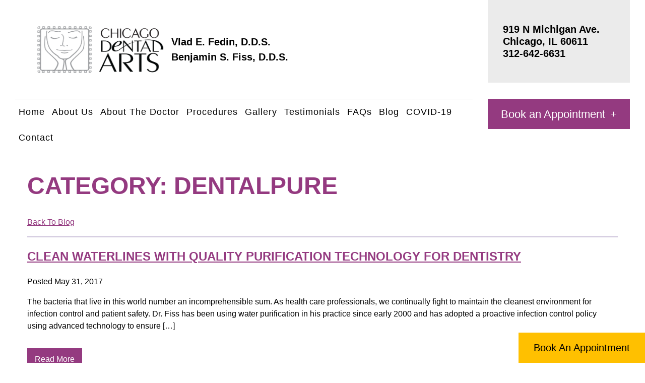

--- FILE ---
content_type: text/html; charset=UTF-8
request_url: https://www.drfiss.com/blog/category/dentalpure/
body_size: 6183
content:
<!DOCTYPE html><html lang="en"><head><link media="all" href="https://www.drfiss.com/wp-content/cache/autoptimize/css/autoptimize_214506e2d569221dc6480fea2ab7cec5.css" rel="stylesheet"><link media="screen" href="https://www.drfiss.com/wp-content/cache/autoptimize/css/autoptimize_00df71b5809d374b00ce03791ac8fac1.css" rel="stylesheet"><title>DentalPure Archives - Benjamin S. Fiss, D.D.S.</title><meta charset="utf-8"><meta http-equiv="X-UA-Compatible" content="IE=edge"><meta name="viewport" content="width=device-width, initial-scale=1, maximum-scale=1, user-scalable=no"> <script async src="//use.typekit.net/nbd4omp.js"></script> <meta name='robots' content='index, follow, max-image-preview:large, max-snippet:-1, max-video-preview:-1' /><link rel="canonical" href="https://www.drfiss.com/blog/category/dentalpure/" /><meta property="og:locale" content="en_US" /><meta property="og:type" content="article" /><meta property="og:title" content="DentalPure Archives - Benjamin S. Fiss, D.D.S." /><meta property="og:url" content="https://www.drfiss.com/blog/category/dentalpure/" /><meta property="og:site_name" content="Benjamin S. Fiss, D.D.S." /> <script type="application/ld+json" class="yoast-schema-graph">{"@context":"https://schema.org","@graph":[{"@type":"CollectionPage","@id":"https://www.drfiss.com/blog/category/dentalpure/","url":"https://www.drfiss.com/blog/category/dentalpure/","name":"DentalPure Archives - Benjamin S. Fiss, D.D.S.","isPartOf":{"@id":"https://www.drfiss.com/#website"},"breadcrumb":{"@id":"https://www.drfiss.com/blog/category/dentalpure/#breadcrumb"},"inLanguage":"en-US"},{"@type":"BreadcrumbList","@id":"https://www.drfiss.com/blog/category/dentalpure/#breadcrumb","itemListElement":[{"@type":"ListItem","position":1,"name":"Home","item":"https://www.drfiss.com/"},{"@type":"ListItem","position":2,"name":"DentalPure"}]},{"@type":"WebSite","@id":"https://www.drfiss.com/#website","url":"https://www.drfiss.com/","name":"Benjamin S. Fiss, D.D.S.","description":"","potentialAction":[{"@type":"SearchAction","target":{"@type":"EntryPoint","urlTemplate":"https://www.drfiss.com/?s={search_term_string}"},"query-input":"required name=search_term_string"}],"inLanguage":"en-US"}]}</script> <link rel='dns-prefetch' href='//maxcdn.bootstrapcdn.com' /><link rel="alternate" type="application/rss+xml" title="Benjamin S. Fiss, D.D.S. &raquo; DentalPure Category Feed" href="https://www.drfiss.com/blog/category/dentalpure/feed/" /><link rel='stylesheet' id='font-awesome-css' href='https://maxcdn.bootstrapcdn.com/font-awesome/4.2.0/css/font-awesome.min.css?ver=6.6.4' type='text/css' media='all' /><link rel="https://api.w.org/" href="https://www.drfiss.com/wp-json/" /><link rel="alternate" title="JSON" type="application/json" href="https://www.drfiss.com/wp-json/wp/v2/categories/79" /><link rel="EditURI" type="application/rsd+xml" title="RSD" href="https://www.drfiss.com/xmlrpc.php?rsd" /><meta name="generator" content="WordPress 6.6.4" /><meta name="google-site-verification" content="JfnyyKvMepEHQawtEBEP2LkCTklLvHpyIKKfacWUSUA" /><meta name="p:domain_verify" content="dfc0884ab1b3e99b680ffe2f36b37c5e"/> <script type="application/ld+json">{
  "@context" : "http://schema.org",
  "@type" : "Physician",
  "name" : "Benjamin S. Fiss, D.D.S.",
  "image": "https://www.drfiss.com/wp-content/themes/Studios-2014/_images/sidebar-doctor.jpg",
  "url": "https://www.drfiss.com/",
  "telephone": "+1-312-642-6631",
  "address": {
      "@type": "PostalAddress",
      "streetAddress": "919 N Michigan Ave Floor 3",
      "addressLocality": "Chicago",
      "postalCode": "60611",
      "addressCountry": "US",
      "addressRegion": "IL"
},
  "aggregateRating" : {
    "@type" : "AggregateRating",
    "ratingValue" : "5",
    "ratingCount" : "590"
  },
  "openingHours": [
        "Mo 08:00-12:30",
        "Tu-Th 07:30-17:00",
        "Fr-Sa 07:30-15:00"
    ],
    "priceRange": "$-$$$$"
}</script> </head><body class="archive category category-dentalpure category-79 chrome osx subpage"> <a href="#main-nav" class="sr-only">Skip to main navigation</a><div id="page"><ul class="mobile-nav"><li><a class="open-panel" href="#"><i class="fa fa-bars fa-2x"></i><small>Menu</small></a></li><li><a href="https://www.drfiss.com/photo-gallery/"><i class="fa fa-camera fa-2x"></i><small>Gallery</small></a></li><li><a href="tel:+1312-642-6631"><i class="fa fa-phone fa-2x"></i><small>Contact</small></a></li><li><a href="https://www.drfiss.com/contact-us/"><i class="fa fa-map-marker fa-2x"></i><small>Map</small></a></li></ul><header class="header"><div class="container"><div class="row"><div class="col-75 full"><ul class="c-list--inline"><li> <a href="https://www.drfiss.com" id="logo" title="Benjamin S. Fiss, D.D.S."></a></li><li> <span class="u-text--lg">Vlad E. Fedin, D.D.S.</span><br /> <span class="u-text--lg">Benjamin S. Fiss, D.D.S.</span></li></ul></div><div class="col-75 show-mobile col-65"><div class="address address-bg"> <span>919 N Michigan Ave. Chicago, IL 60611 312-642-6631</span></div></div><div class="col-25 show-mobile col-35"> <a href="https://www.drfiss.com/book-an-appointment/" class="btn btn-appointment">Book An Appointment</a></div><div class="col-25 hide-mobile"><div class="address address-bg"><p><span>919 N Michigan Ave. Chicago, IL 60611 <br>312-642-6631</span></p></div></div></div><div class="row"><div class="col-75 full"><nav class="menu" role="navigation"><ul id="menu-main-navigation" class="nav list-unstyled"><li id="menu-item-20" class="menu-item menu-item-type-post_type menu-item-object-page menu-item-home menu-item-20"><a title="Home" href="https://www.drfiss.com/">Home</a></li><li id="menu-item-925" class="menu-item menu-item-type-custom menu-item-object-custom menu-item-has-children menu-item-925 dropdown"><a title="About Us" href="#" data-toggle="dropdown" class="dropdown-toggle" aria-haspopup="true">About Us <span class=""></span></a><ul role="menu" class=" dropdown-menu"><li id="menu-item-926" class="menu-item menu-item-type-post_type menu-item-object-page menu-item-926"><a title="Welcome New Patients" href="https://www.drfiss.com/welcome-new-patients/">Welcome New Patients</a></li><li id="menu-item-928" class="menu-item menu-item-type-post_type menu-item-object-page menu-item-928"><a title="Tour Our Office" href="https://www.drfiss.com/tour-our-office/">Tour Our Office</a></li><li id="menu-item-927" class="menu-item menu-item-type-post_type menu-item-object-page menu-item-927"><a title="Awards" href="https://www.drfiss.com/awards/">Awards</a></li><li id="menu-item-929" class="menu-item menu-item-type-post_type menu-item-object-page menu-item-929"><a title="News and Articles" href="https://www.drfiss.com/news-and-articles/">News and Articles</a></li><li id="menu-item-901" class="menu-item menu-item-type-post_type menu-item-object-procedures menu-item-901"><a title="Equipment Infection Control" href="https://www.drfiss.com/procedures/infection-control/">Equipment Infection Control</a></li><li id="menu-item-930" class="menu-item menu-item-type-post_type menu-item-object-page menu-item-930"><a title="Dental Home Care Products" href="https://www.drfiss.com/dental-home-care-products/">Dental Home Care Products</a></li><li id="menu-item-896" class="menu-item menu-item-type-post_type menu-item-object-procedures menu-item-896"><a title="Pain Control &#038; Anxiety" href="https://www.drfiss.com/procedures/pain-control-anxiety/">Pain Control &#038; Anxiety</a></li></ul></li><li id="menu-item-2978" class="menu-item menu-item-type-custom menu-item-object-custom menu-item-has-children menu-item-2978 dropdown"><a title="About The Doctor" href="#" data-toggle="dropdown" class="dropdown-toggle" aria-haspopup="true">About The Doctor <span class=""></span></a><ul role="menu" class=" dropdown-menu"><li id="menu-item-2979" class="menu-item menu-item-type-post_type menu-item-object-page menu-item-2979"><a title="About Dr. Fedin" href="https://www.drfiss.com/meet-dr-fedin/">About Dr. Fedin</a></li><li id="menu-item-21" class="menu-item menu-item-type-post_type menu-item-object-page menu-item-21"><a title="About Dr. Fiss" href="https://www.drfiss.com/about-dr-fiss/">About Dr. Fiss</a></li></ul></li><li id="menu-item-27" class="menu-item menu-item-type-post_type menu-item-object-page menu-item-has-children menu-item-27 dropdown"><a title="Procedures" href="https://www.drfiss.com/procedures/" data-toggle="dropdown" class="dropdown-toggle" aria-haspopup="true">Procedures <span class=""></span></a><ul role="menu" class=" dropdown-menu"><li id="menu-item-907" class="menu-item menu-item-type-post_type menu-item-object-procedures menu-item-907"><a title="Bad Breath" href="https://www.drfiss.com/procedures/bad-breath/">Bad Breath</a></li><li id="menu-item-906" class="menu-item menu-item-type-post_type menu-item-object-procedures menu-item-906"><a title="Professional Teeth Whitening in Chicago, IL" href="https://www.drfiss.com/procedures/bleaching-teeth-whitening/">Professional Teeth Whitening in Chicago, IL</a></li><li id="menu-item-895" class="menu-item menu-item-type-post_type menu-item-object-procedures menu-item-895"><a title="Cosmetic Dental Procedures" href="https://www.drfiss.com/procedures/cosmetic-dental-procedures/">Cosmetic Dental Procedures</a></li><li id="menu-item-905" class="menu-item menu-item-type-post_type menu-item-object-procedures menu-item-905"><a title="Dental Implants" href="https://www.drfiss.com/procedures/dental-implants/">Dental Implants</a></li><li id="menu-item-904" class="menu-item menu-item-type-post_type menu-item-object-procedures menu-item-904"><a title="General Care" href="https://www.drfiss.com/procedures/general-care/">General Care</a></li><li id="menu-item-903" class="menu-item menu-item-type-post_type menu-item-object-procedures menu-item-903"><a title="Gum Disease / Perio Protect / Pregnancy Gingivitis/ Laser Therapy" href="https://www.drfiss.com/procedures/gum-disease-laser-therapy/">Gum Disease / Perio Protect / Pregnancy Gingivitis/ Laser Therapy</a></li><li id="menu-item-2140" class="menu-item menu-item-type-post_type menu-item-object-procedures menu-item-2140"><a title="Smile Shapers,  CLEARCORRECT™ AND INVISALIGN®" href="https://www.drfiss.com/procedures/invisalign-and-clearcorrect/">Smile Shapers,  CLEARCORRECT™ AND INVISALIGN®</a></li><li id="menu-item-902" class="menu-item menu-item-type-post_type menu-item-object-procedures menu-item-902"><a title="Metal-Free Fillings" href="https://www.drfiss.com/procedures/metal-free-fillings/">Metal-Free Fillings</a></li><li id="menu-item-899" class="menu-item menu-item-type-post_type menu-item-object-procedures menu-item-899"><a title="Oral Cancer Screening" href="https://www.drfiss.com/procedures/oral-cancer-screening/">Oral Cancer Screening</a></li><li id="menu-item-898" class="menu-item menu-item-type-post_type menu-item-object-procedures menu-item-898"><a title="Porcelain Crowns and Bridges in Chicago, IL" href="https://www.drfiss.com/procedures/porcelain-crowns-bridges/">Porcelain Crowns and Bridges in Chicago, IL</a></li><li id="menu-item-897" class="menu-item menu-item-type-post_type menu-item-object-procedures menu-item-897"><a title="Porcelain Veneers in Chicago, IL" href="https://www.drfiss.com/procedures/porcelain-veneers/">Porcelain Veneers in Chicago, IL</a></li><li id="menu-item-2765" class="menu-item menu-item-type-post_type menu-item-object-page menu-item-2765"><a title="Full Mouth Veneers" href="https://www.drfiss.com/full-mouth-veneer-before-and-afters/">Full Mouth Veneers</a></li><li id="menu-item-900" class="menu-item menu-item-type-post_type menu-item-object-procedures menu-item-900"><a title="Snoring / Sleep Apnea" href="https://www.drfiss.com/procedures/snoring-sleep-apnea/">Snoring / Sleep Apnea</a></li><li id="menu-item-2004" class="menu-item menu-item-type-post_type menu-item-object-procedures menu-item-2004"><a title="Cavity Detection Technology" href="https://www.drfiss.com/procedures/cavity-detection-technology/">Cavity Detection Technology</a></li></ul></li><li id="menu-item-26" class="menu-item menu-item-type-post_type menu-item-object-page menu-item-26"><a title="Gallery" href="https://www.drfiss.com/photo-gallery/">Gallery</a></li><li id="menu-item-28" class="menu-item menu-item-type-post_type menu-item-object-page menu-item-28"><a title="Testimonials" href="https://www.drfiss.com/testimonials/">Testimonials</a></li><li id="menu-item-24" class="menu-item menu-item-type-post_type menu-item-object-page menu-item-24"><a title="FAQs" href="https://www.drfiss.com/faqs/">FAQs</a></li><li id="menu-item-22" class="menu-item menu-item-type-post_type menu-item-object-page current_page_parent menu-item-22"><a title="Blog" href="https://www.drfiss.com/blog/">Blog</a></li><li id="menu-item-2536" class="menu-item menu-item-type-post_type menu-item-object-page menu-item-2536"><a title="COVID-19" href="https://www.drfiss.com/covid-19-protocol/">COVID-19</a></li><li id="menu-item-23" class="menu-item menu-item-type-post_type menu-item-object-page menu-item-23"><a title="Contact" href="https://www.drfiss.com/contact-us/">Contact</a></li></ul></nav></div><div class="col-25 hide-mobile"> <a href="https://www.drfiss.com/book-an-appointment/ " class="btn btn-appointment">Book an Appointment</a></div></div></div></header><main class="main" role="main"><section class="content"><div class="container"><div class="row"><div class="col-75"><header class="page-header"><h1>Category: DentalPure</h1> <a href="https://www.drfiss.com/blog" class="back-to-blog">Back To Blog</a></header><div class="mod page-content blog"><article class="blog-post"><h2 class="blog-post_title"><a href="https://www.drfiss.com/blog/clean-waterlines-with-quality-purification-technology-for-dentistry/" class="blog-post_link">Clean Waterlines With Quality Purification Technology for Dentistry</a></h2><p class="blog-post_meta">Posted May 31, 2017</p><p>The bacteria that live in this world number an incomprehensible sum. As health care professionals, we continually fight to maintain the cleanest environment for infection control and patient safety. Dr. Fiss has been using water purification in his practice since early 2000 and has adopted a proactive infection control policy using advanced technology to ensure [&hellip;]</p> <a href="https://www.drfiss.com/blog/clean-waterlines-with-quality-purification-technology-for-dentistry/" class="btn btn-primary">Read More</a></article><hr><ul class="pager" style="list-style:none;"><li class="next"></li><li class="previous"></li></ul></div></div><div class="col-25"><aside class="sidebar mod"><div id="recent-posts-3" class="mod widget widget_recent_entries"><header class="mod__header widget__header"><h3 class="mod__title widget__title">Recent Posts</h3></header><ul><li> <a href="https://www.drfiss.com/blog/top-3-things-a-dentist-can-diagnose-and-treat-besides-your-teeth-and-gums/">Top 3 Things a Dentist Can Diagnose and Treat Besides Your Teeth and Gums</a></li><li> <a href="https://www.drfiss.com/blog/can-i-afford-a-complete-smile-makeover/">Can I Afford a Complete Smile Makeover?</a></li><li> <a href="https://www.drfiss.com/blog/5-facts-about-bad-breath-halitosis/">5 Facts About Bad Breath (Halitosis)</a></li><li> <a href="https://www.drfiss.com/blog/can-clear-dental-aligners-like-invisalign-and-clearcorrect-address-my-orthodontic-issues/">Can Clear Dental Aligners Like Invisalign® and ClearCorrect® Address My Orthodontic Issues?</a></li><li> <a href="https://www.drfiss.com/blog/should-i-combine-porcelain-veneers-and-teeth-whitening/">Should I Combine Porcelain Veneers and Teeth Whitening?</a></li></ul></div><div id="categories-3" class="mod widget widget_categories"><header class="mod__header widget__header"><h3 class="mod__title widget__title">Categories</h3></header><ul><li class="cat-item cat-item-63"><a href="https://www.drfiss.com/blog/category/acid-erosion/">Acid Erosion</a></li><li class="cat-item cat-item-86"><a href="https://www.drfiss.com/blog/category/all-on-4-tooth-restoration/">All-on-4 Tooth Restoration</a></li><li class="cat-item cat-item-27"><a href="https://www.drfiss.com/blog/category/bad-breath/">Bad Breath</a></li><li class="cat-item cat-item-58"><a href="https://www.drfiss.com/blog/category/bleeding-gums/">Bleeding gums</a></li><li class="cat-item cat-item-70"><a href="https://www.drfiss.com/blog/category/bruxism-grinding-your-teeth/">Bruxism (Grinding Your Teeth)</a></li><li class="cat-item cat-item-33"><a href="https://www.drfiss.com/blog/category/cavity-prevention/">Cavity Prevention</a></li><li class="cat-item cat-item-88"><a href="https://www.drfiss.com/blog/category/clearcorrect/">ClearCorrect™</a></li><li class="cat-item cat-item-111"><a href="https://www.drfiss.com/blog/category/coronavirus/">Coronavirus</a></li><li class="cat-item cat-item-54"><a href="https://www.drfiss.com/blog/category/cosmetic-dentist/">Cosmetic Dentist</a></li><li class="cat-item cat-item-47"><a href="https://www.drfiss.com/blog/category/cosmetic-fillings/">Cosmetic Fillings</a></li><li class="cat-item cat-item-50"><a href="https://www.drfiss.com/blog/category/dental-anxiety/">Dental Anxiety</a></li><li class="cat-item cat-item-45"><a href="https://www.drfiss.com/blog/category/dental-crowns/">Dental Crowns</a></li><li class="cat-item cat-item-75"><a href="https://www.drfiss.com/blog/category/dental-hygiene/">Dental Hygiene</a></li><li class="cat-item cat-item-29"><a href="https://www.drfiss.com/blog/category/dental-implants/">Dental Implants</a></li><li class="cat-item cat-item-79 current-cat"><a aria-current="page" href="https://www.drfiss.com/blog/category/dentalpure/">DentalPure</a></li><li class="cat-item cat-item-60"><a href="https://www.drfiss.com/blog/category/dentures/">Dentures</a></li><li class="cat-item cat-item-72"><a href="https://www.drfiss.com/blog/category/diabetes/">Diabetes</a></li><li class="cat-item cat-item-76"><a href="https://www.drfiss.com/blog/category/eating-healthy/">Eating Healthy</a></li><li class="cat-item cat-item-66"><a href="https://www.drfiss.com/blog/category/fillings/">Fillings</a></li><li class="cat-item cat-item-73"><a href="https://www.drfiss.com/blog/category/free-screening/">Free Screening</a></li><li class="cat-item cat-item-22"><a href="https://www.drfiss.com/blog/category/general-care/">General Care</a></li><li class="cat-item cat-item-59"><a href="https://www.drfiss.com/blog/category/gingivitis/">Gingivitis</a></li><li class="cat-item cat-item-24"><a href="https://www.drfiss.com/blog/category/gum-disease/">Gum Disease</a></li><li class="cat-item cat-item-67"><a href="https://www.drfiss.com/blog/category/halitosis/">Halitosis</a></li><li class="cat-item cat-item-48"><a href="https://www.drfiss.com/blog/category/infection-control/">Infection Control</a></li><li class="cat-item cat-item-87"><a href="https://www.drfiss.com/blog/category/invisalign/">Invisalign®</a></li><li class="cat-item cat-item-64"><a href="https://www.drfiss.com/blog/category/laser-therapies/">Laser Therapies</a></li><li class="cat-item cat-item-65"><a href="https://www.drfiss.com/blog/category/metal-free-fillings/">Metal-Free Fillings</a></li><li class="cat-item cat-item-41"><a href="https://www.drfiss.com/blog/category/oral-cancer/">Oral Cancer</a></li><li class="cat-item cat-item-74"><a href="https://www.drfiss.com/blog/category/oral-cancer-awareness-month/">Oral Cancer Awareness Month</a></li><li class="cat-item cat-item-61"><a href="https://www.drfiss.com/blog/category/oral-care/">Oral Care</a></li><li class="cat-item cat-item-36"><a href="https://www.drfiss.com/blog/category/oral-health/">Oral Health</a></li><li class="cat-item cat-item-51"><a href="https://www.drfiss.com/blog/category/pain-control/">Pain Control</a></li><li class="cat-item cat-item-77"><a href="https://www.drfiss.com/blog/category/patient-safety/">Patient Safety</a></li><li class="cat-item cat-item-119"><a href="https://www.drfiss.com/blog/category/perio-protect-tray/">Perio Protect Tray®</a></li><li class="cat-item cat-item-69"><a href="https://www.drfiss.com/blog/category/plaque/">Plaque</a></li><li class="cat-item cat-item-40"><a href="https://www.drfiss.com/blog/category/porcelain-crowns/">Porcelain Crowns</a></li><li class="cat-item cat-item-39"><a href="https://www.drfiss.com/blog/category/porcelain-veneers/">Porcelain Veneers</a></li><li class="cat-item cat-item-44"><a href="https://www.drfiss.com/blog/category/press/">Press</a></li><li class="cat-item cat-item-53"><a href="https://www.drfiss.com/blog/category/prosthetic-dentistry/">Prosthetic Dentistry</a></li><li class="cat-item cat-item-46"><a href="https://www.drfiss.com/blog/category/silver-fillings/">Silver Fillings</a></li><li class="cat-item cat-item-52"><a href="https://www.drfiss.com/blog/category/sleep-apnea/">Sleep Apnea</a></li><li class="cat-item cat-item-126"><a href="https://www.drfiss.com/blog/category/smile-makeover/">Smile Makeover</a></li><li class="cat-item cat-item-95"><a href="https://www.drfiss.com/blog/category/smile-shapers/">Smile Shapers</a></li><li class="cat-item cat-item-62"><a href="https://www.drfiss.com/blog/category/snoring/">Snoring</a></li><li class="cat-item cat-item-49"><a href="https://www.drfiss.com/blog/category/sterile-dental-packs/">Sterile Dental Packs</a></li><li class="cat-item cat-item-93"><a href="https://www.drfiss.com/blog/category/teeth-grinding/">Teeth Grinding</a></li><li class="cat-item cat-item-26"><a href="https://www.drfiss.com/blog/category/teeth-whitening/">Teeth Whitening</a></li><li class="cat-item cat-item-68"><a href="https://www.drfiss.com/blog/category/tmj-tmd/">TMJ / TMD</a></li><li class="cat-item cat-item-32"><a href="https://www.drfiss.com/blog/category/tooth-restoration/">Tooth Restoration</a></li><li class="cat-item cat-item-71"><a href="https://www.drfiss.com/blog/category/tooth-sensitivity/">Tooth Sensitivity</a></li><li class="cat-item cat-item-89"><a href="https://www.drfiss.com/blog/category/top-dentist-in-illinois/">Top Dentist in Illinois</a></li><li class="cat-item cat-item-42"><a href="https://www.drfiss.com/blog/category/velscope/">VELscope®</a></li><li class="cat-item cat-item-78"><a href="https://www.drfiss.com/blog/category/water-safety/">Water Safety</a></li><li class="cat-item cat-item-80"><a href="https://www.drfiss.com/blog/category/waterline-purification-cartridge/">Waterline Purification Cartridge</a></li><li class="cat-item cat-item-84"><a href="https://www.drfiss.com/blog/category/wisdom-teeth/">Wisdom Teeth</a></li></ul></div></aside></div></div></div></section></main><footer class="footer"><div class="container"><div class="row"><div class="col-25"><h4>Menu <i class="fa fa-angle-down fa-1x"></i></h4><ul id="menu-footer-navigation" class="footer_nav footer_nav-links list-unstyled"><li id="menu-item-42" class="menu-item menu-item-type-post_type menu-item-object-page menu-item-home menu-item-42"><a title="Home" href="https://www.drfiss.com/">Home</a></li><li id="menu-item-932" class="menu-item menu-item-type-custom menu-item-object-custom menu-item-has-children menu-item-932 dropdown"><a title="About Us" data-toggle="dropdown" class="dropdown-toggle" aria-haspopup="true">About Us <span class=""></span></a><ul role="menu" class=" dropdown-menu"><li id="menu-item-1058" class="menu-item menu-item-type-post_type menu-item-object-page menu-item-1058"><a title="Welcome New Patients" href="https://www.drfiss.com/welcome-new-patients/">Welcome New Patients</a></li><li id="menu-item-1057" class="menu-item menu-item-type-post_type menu-item-object-page menu-item-1057"><a title="Tour Our Office" href="https://www.drfiss.com/tour-our-office/">Tour Our Office</a></li><li id="menu-item-1055" class="menu-item menu-item-type-post_type menu-item-object-page menu-item-1055"><a title="Awards" href="https://www.drfiss.com/awards/">Awards</a></li><li id="menu-item-1056" class="menu-item menu-item-type-post_type menu-item-object-page menu-item-1056"><a title="News and Articles" href="https://www.drfiss.com/news-and-articles/">News and Articles</a></li><li id="menu-item-1059" class="menu-item menu-item-type-post_type menu-item-object-page menu-item-1059"><a title="Dental Home Care Products" href="https://www.drfiss.com/dental-home-care-products/">Dental Home Care Products</a></li></ul></li><li id="menu-item-41" class="menu-item menu-item-type-post_type menu-item-object-page menu-item-41"><a title="Dr. Fiss" href="https://www.drfiss.com/about-dr-fiss/">Dr. Fiss</a></li><li id="menu-item-40" class="menu-item menu-item-type-post_type menu-item-object-page menu-item-40"><a title="Procedures" href="https://www.drfiss.com/procedures/">Procedures</a></li><li id="menu-item-39" class="menu-item menu-item-type-post_type menu-item-object-page menu-item-39"><a title="Photo Gallery" href="https://www.drfiss.com/photo-gallery/">Photo Gallery</a></li><li id="menu-item-38" class="menu-item menu-item-type-post_type menu-item-object-page menu-item-38"><a title="Testimonials" href="https://www.drfiss.com/testimonials/">Testimonials</a></li><li id="menu-item-37" class="menu-item menu-item-type-post_type menu-item-object-page menu-item-37"><a title="FAQs" href="https://www.drfiss.com/faqs/">FAQs</a></li><li id="menu-item-36" class="menu-item menu-item-type-post_type menu-item-object-page current_page_parent menu-item-36"><a title="Blog" href="https://www.drfiss.com/blog/">Blog</a></li><li id="menu-item-2606" class="menu-item menu-item-type-post_type menu-item-object-page menu-item-2606"><a title="Book an Appointment" href="https://www.drfiss.com/book-an-appointment/">Book an Appointment</a></li><li id="menu-item-35" class="menu-item menu-item-type-post_type menu-item-object-page menu-item-35"><a title="Contact Us" href="https://www.drfiss.com/contact-us/">Contact Us</a></li><li id="menu-item-43" class="menu-item menu-item-type-post_type menu-item-object-page menu-item-43"><a title="Sitemap" href="https://www.drfiss.com/sitemap/">Sitemap</a></li></ul></div><div class="col-50"><h4>Procedures <i class="fa fa-angle-down fa-1x"></i></h4><ul id="menu-procedures-navigation" class="footer_nav footer_nav-links procedures_nav-links list-unstyled"><li id="menu-item-142" class="menu-item menu-item-type-post_type menu-item-object-procedures menu-item-142"><a title="Bad Breath" href="https://www.drfiss.com/procedures/bad-breath/">Bad Breath</a></li><li id="menu-item-141" class="menu-item menu-item-type-post_type menu-item-object-procedures menu-item-141"><a title="Professional Teeth Whitening in Chicago, IL" href="https://www.drfiss.com/procedures/bleaching-teeth-whitening/">Professional Teeth Whitening in Chicago, IL</a></li><li id="menu-item-140" class="menu-item menu-item-type-post_type menu-item-object-procedures menu-item-140"><a title="Dental Implants in Chicago, IL" href="https://www.drfiss.com/procedures/dental-implants/">Dental Implants in Chicago, IL</a></li><li id="menu-item-139" class="menu-item menu-item-type-post_type menu-item-object-procedures menu-item-139"><a title="General Care" href="https://www.drfiss.com/procedures/general-care/">General Care</a></li><li id="menu-item-138" class="menu-item menu-item-type-post_type menu-item-object-procedures menu-item-138"><a title="Gum Disease (Periodontal) Treatment in Chicago, IL" href="https://www.drfiss.com/procedures/gum-disease-laser-therapy/">Gum Disease (Periodontal) Treatment in Chicago, IL</a></li><li id="menu-item-137" class="menu-item menu-item-type-post_type menu-item-object-procedures menu-item-137"><a title="Metal-Free Fillings" href="https://www.drfiss.com/procedures/metal-free-fillings/">Metal-Free Fillings</a></li><li id="menu-item-136" class="menu-item menu-item-type-post_type menu-item-object-procedures menu-item-136"><a title="Equipment Infection Control" href="https://www.drfiss.com/procedures/infection-control/">Equipment Infection Control</a></li><li id="menu-item-135" class="menu-item menu-item-type-post_type menu-item-object-procedures menu-item-135"><a title="Snoring / Sleep Apnea" href="https://www.drfiss.com/procedures/snoring-sleep-apnea/">Snoring / Sleep Apnea</a></li><li id="menu-item-134" class="menu-item menu-item-type-post_type menu-item-object-procedures menu-item-134"><a title="Oral Cancer Screening" href="https://www.drfiss.com/procedures/oral-cancer-screening/">Oral Cancer Screening</a></li><li id="menu-item-133" class="menu-item menu-item-type-post_type menu-item-object-procedures menu-item-133"><a title="Porcelain Crowns and Bridges in Chicago, IL" href="https://www.drfiss.com/procedures/porcelain-crowns-bridges/">Porcelain Crowns and Bridges in Chicago, IL</a></li><li id="menu-item-132" class="menu-item menu-item-type-post_type menu-item-object-procedures menu-item-132"><a title="Porcelain Veneers in Chicago, IL" href="https://www.drfiss.com/procedures/porcelain-veneers/">Porcelain Veneers in Chicago, IL</a></li><li id="menu-item-131" class="menu-item menu-item-type-post_type menu-item-object-procedures menu-item-131"><a title="Pain Control &#038; Anxiety" href="https://www.drfiss.com/procedures/pain-control-anxiety/">Pain Control &#038; Anxiety</a></li><li id="menu-item-939" class="menu-item menu-item-type-post_type menu-item-object-procedures menu-item-939"><a title="Cosmetic Dental Procedures" href="https://www.drfiss.com/procedures/cosmetic-dental-procedures/">Cosmetic Dental Procedures</a></li><li id="menu-item-2654" class="menu-item menu-item-type-post_type menu-item-object-procedures menu-item-2654"><a title="Smile Shapers,  CLEARCORRECT™ AND INVISALIGN®" href="https://www.drfiss.com/procedures/invisalign-and-clearcorrect/">Smile Shapers,  CLEARCORRECT™ AND INVISALIGN®</a></li></ul></div><div class="col-25"><h4>Connect</h4><ul class="footer_social footer_nav-links list-unstyled"><li> <a href="https://www.facebook.com/pages/Dr-Benjamin-S-Fiss/189925504784" target="_blank"> <img src="https://www.drfiss.com/wp-content/uploads/2015/03/facebook-logo.png" alt="Facebook" width="100" height="20"> </a><li><li> <a href="" target="_blank"> <img src="https://www.drfiss.com/wp-content/uploads/2015/03/realself-logo.png" alt="Facebook" width="100" height="20"> </a><li><li> <a href="https://www.youtube.com/user/BenjaminFiss" target="_blank"> <img src="https://www.drfiss.com/wp-content/uploads/2015/03/youtube-logo.png" alt="Facebook" width="100" height="20"> </a><li><li> <a href="http://www.sharecare.com/user/dr-benjamin-fiss" target="_blank"> <img src="https://www.drfiss.com/wp-content/uploads/2015/04/sharecare-home-logo.png" alt="Facebook" width="100" height="20"> </a><li><li> <a href="https://twitter.com/BenjaminFissDDS" target="_blank"> <img src="https://www.drfiss.com/wp-content/uploads/2015/08/twitter.png" alt="Facebook" width="100" height="20"> </a><li><li> <a href="https://www.pinterest.com/benjaminfissdds/" target="_blank"> <img src="https://www.drfiss.com/wp-content/uploads/2015/08/pinterest_white.png" alt="Facebook" width="100" height="20"> </a><li><li> <a href="https://www.instagram.com/benjaminfissdds/" target="_blank"> <img src="https://www.drfiss.com/wp-content/uploads/2018/11/instagram.png" alt="Facebook" width="100" height="20"> </a><li><li> <a href="https://www.yelp.com/biz/benjamin-s-fiss-dds-chicago-3" target="_blank"> <img src="https://www.drfiss.com/wp-content/uploads/2018/11/yelp.png" alt="Facebook" width="100" height="20"> </a><li><li> <a href="https://www.doctor-oogle.com/34147-chicago-dentist-dr-benjamin-fiss" target="_blank"> <img src="https://www.drfiss.com/wp-content/uploads/2018/12/dr-oogle.png" alt="Facebook" width="100" height="20"> </a><li></ul><hr> <small class="credit"><span>Chicago history museum photo 1943 view of palmolive building</span> <br /> <a target="blank" href="http://www.drfiss.com/pdf/PrivacyPolice.pdf" style="color:#fff; padding:0 !important; background:none !important;">Privacy Policy</a><p> Before and After Photos - individual results may vary <br />Some images may be models</p><p>Copyright 2026 </small></div></div></div></footer></div> <noscript><iframe src="https://www.googletagmanager.com/ns.html?id=GTM-PM2NCCM" height="0" width="0"></iframe></noscript> <script type="text/javascript" src="https://ajax.googleapis.com/ajax/libs/jquery/1.11.2/jquery.min.js?ver=6.6.4" id="jquery-js"></script> <a href="https://www.drfiss.com/book-an-appointment/" class="c-btn--yellow">Book An Appointment</a> <script defer src="https://www.drfiss.com/wp-content/cache/autoptimize/js/autoptimize_0f60d9004ab2a7ef1579f50da812d34c.js"></script></body></html>